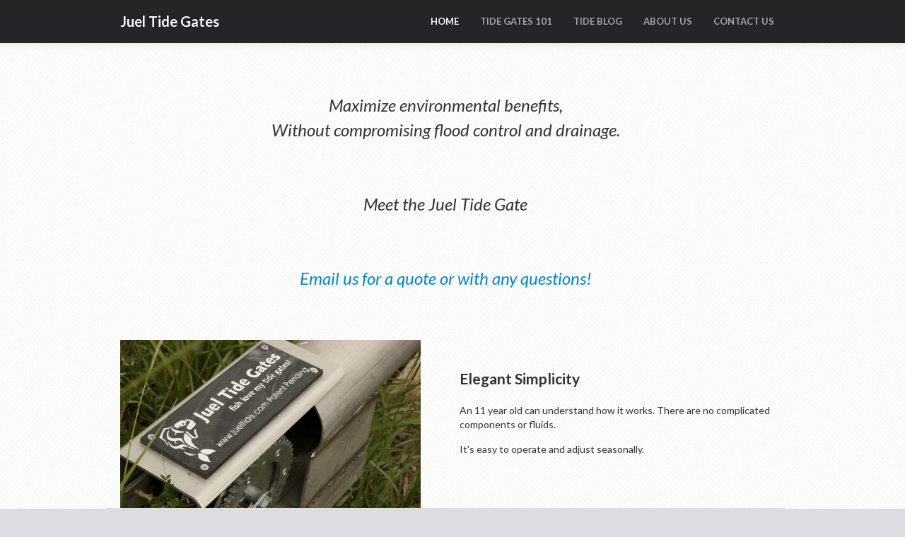

--- FILE ---
content_type: text/html
request_url: http://www.jueltide.com/
body_size: 2959
content:
<!DOCTYPE html>
<html>
<head>
    <title>Juel Tide Gates | Seattle, WA</title>
    <meta http-equiv="Content-Type" content="text/html; charset=utf-8">
    <meta name="viewport" content="width=device-width, initial-scale=1.0">
    
    <!-- Styles -->
    <link href="css/bootstrap.css" rel="stylesheet">
    <link rel="stylesheet" type="text/css" href="css/theme.css">
    <link rel="stylesheet" type="text/css" href="css/lib/animate.css">
    <link rel="stylesheet" type="text/css" href="css/features.css">
    <link href='http://fonts.googleapis.com/css?family=Lato:300,400,700,900,300italic,400italic,700italic,900italic' rel='stylesheet' type='text/css'>

    <!--[if lt IE 9]>
      <script src="http://html5shim.googlecode.com/svn/trunk/html5.js"></script>
    <![endif]-->
</head>
<body>
    <div class="navbar navbar-inverse navbar-static-top">
      <div class="navbar-inner">
        <div class="container">
            <a class="btn btn-navbar" data-toggle="collapse" data-target=".nav-collapse">
                <span class="icon-bar"></span>
                <span class="icon-bar"></span>
                <span class="icon-bar"></span>
            </a>
            <a class="brand" href="index.html">
                <strong>Juel Tide Gates</strong>
            </a>
            <div class="nav-collapse collapse">
                <ul class="nav pull-right">
                    <li><a href="index.html" class="active">HOME</a></li>
                    <!-- <li><a href="features.html">SERVICES</a></li> -->
                    <li><a href="tide-gates-101.html">TIDE GATES 101</a></li>
                    <li><a href="blog.html">TIDE BLOG</a></li>
                    <li><a href="about-us.html">ABOUT US</a></li>
                    <li><a href="contact.html">CONTACT US</a></li>
                </ul>
            </div>
        </div>
      </div>
    </div>

    <div id="features" class="features_page">
        <div class="container">
            <!-- Feature Wrapper -->
            <div class="feature_wrapper option1">
                <div class="row subtitle">
                    <h2>
                        Maximize environmental benefits, <br />
                        Without compromising flood control and drainage.
                    </h2>
                    <h2>Meet the Juel Tide Gate</h2>
                    <a href="contact.html"><h2>Email us for a quote or with any questions!</h2></a>
                </div>

                <div class="row feature">
                    <div class="span6">
                        <img src="img/stills/jueltidelogo_sm.png" />
                    </div>
                    <div class="span6 info">
                        <h3>
                            Elegant Simplicity
                        </h3>
                        <p>
                            An 11 year old can understand how it works. There are no complicated components or fluids. 
                        </p>
                        <p>
                            It's easy to operate and adjust seasonally.
                        </p>
                        <!-- <a href="#">Read More</a> -->
                    </div>
                </div>
                <div class="row feature">
                    <div class="span6 info">
                        <h3>
                            Fail-Safe Dependability
                        </h3>
                        <p>
                            Because Juel Tide Gates are naturally open, if anything goes wrong they operate like standard flap gates, closing when the tide comes in and opening when the tide goes out.
                        </p>
                        <p>
                            ...But just in case, our gate controls have a lifetime warranty.
                        </p>
                        <!-- <a href="#">Read More</a> -->
                    </div>
                    <div class="span6">
                        <img src="img/stills/upstream_wide_sm.png" class="pull-right" />
                    </div>
                </div>
                <div class="row feature ss last">
                    <div class="span6">
                        <img src="img/stills/rushingwater_sm.png" />
                    </div>
                    <div class="span6 info">
                        <h3>
                            Maximized Flow & Drainage
                        </h3>
                        <p>
                            Our tide gates open extremely wide and use the highest quality materials available – 316 stainless steel and high density polypropylene. 
                        </p>
                        <p>
                            Flow is maximized and it's easier for fish to make their way through.
                        </p>
                        <!-- <a href="#">Read More</a> -->
                    </div>
                </div>
            </div>
            
            <div class="feature_wrapper option2">
                <div class="section_header">
                    <h3>So What's the Problem?</h3>
                </div>
                <div class="row">
                    <div id="problem" class="span8 feature">
                        <p>
                            Traditional tide gates on sloughs, creeks and other watercourses obstruct fish passage and significantly diminish water quality upstream from the tide gate when there is little or no flow from upstream. Water on the upstream side of the tide gate is stagnant with low dissolved oxygen levels, excessively high temperatures in the summer, and higher levels of contamination. In addition, during low flow periods the water temperature and salinity can be dramatically different on the upstream and downstream side of the tide gate.</p>
                        <p>
                            Existing self regulating tide gates (SRT)s are more complicated than necessary, do not always operate as intended, and can be rather expensive. The entities responsible for the operation of existing SRTs may not have the resources, knowledge, or sufficient motivation to assure that an SRT is operating properly. The people responsible for an SRT may not be capable of finding a reasonable balance between providing flood protection and facilitating drainage, and allowing fish passage, improving water quality, and preserving and protecting the affected wetlands.</p>
                        <p>
                            And the solution is… Juel Tide Gates and The Variable Backflow Flap Gate System - VBFG™ Control Mechanism!</p>
                        <p>
                            With the VBFG™ control mechanism, a tide gate can allow any amount of backflow during the flood tide. It is incredibly simple, very reliable, and the mechanism is fail-safe. The control mechanism can be set so that the drainage upstream is filled to a prescribed water level on the flood tides. When the water level is reached, the tide gate closes - like magic. Changing the setting to increase or decrease the water level is simple.</p>
                    </div>
                </div>
            </div> 

            <!-- Feature Wrapper -->
            <div class="feature_wrapper option3">
                <div class="section_header">
                    <h3>Elegant Simplicity</h3>
                </div>

                <!-- Features Row -->
                <div class="row">
                    <!-- Feature -->
                    <div class="span4 feature">
                        <div class="img">
                            <img src="img/stills/controlmech_xsm.png" />
                        </div>
                        <div class="text">
                            <h6>Design Components</h6>
                            <p>
                                There are four parts to the Juel Tide control system: a line, a sheave, a tension regulator and a means of adjusting or 'tuning' the tension in line.    
                            </p>
                        </div>
                    </div>
                    <!-- Feature -->
                    <div class="span4 feature">
                        <div class="img">
                            <img src="img/stills/controlmech_jeff_xsm.png" />
                        </div>
                        <div class="text">
                            <h6>'Tuning' your gate</h6>
                            <p>
                                Tuning your tide gate is so easy, anyone can do it. The patented Tension Regulator is adjusted by simply turning a crank.
                            </p>
                        </div>
                    </div>
                    <!-- Feature -->
                    <div class="span4 feature last">
                        <div class="img">
                            <img src="img/stills/controlmech2_xsm.png" />
                        </div>
                        <div class="text">
                            <h6>Lifetime Guarantee</h6>
                            <p>
                                The parts are inexpensive and easily replaced. Juel Tide Gates provides a life-time guarantee on all of the components of the gate control system.    
                            </p>
                        </div>
                    </div>
                </div>
            </div> 
        </div>
    </div>


    <!-- starts footer -->
    <footer id="footer">
        <div class="container">
            <div class="row info">
                <div class="span6 residence">
                    <ul>
                        <li>9732 12th Ave NW</li>
                        <li>Seattle, WA 98117 USA</li>
                    </ul>
                </div>
                <div class="span5 touch">
                    <ul>
                        <li><strong>P.</strong> 1 (206) 765-6936</li>
                        <li><strong>E.</strong><a href="mailto:jeff.juel@jueltide.com"> jeff.juel@jueltide.com</a></li>
                    </ul>
                </div>
            </div>
            <div class="row credits">
                <div class="span12">
                    <div class="row copyright">
                        <div class="span12">
                            © 2013 Juel Tide Gates. Theme by Detail Canvas.
                        </div>
                    </div>
                </div>            
            </div>
        </div>
    </footer>

    <script src="http://code.jquery.com/jquery-latest.js"></script>
    <script src="js/bootstrap.min.js"></script>
    <script src="js/theme.js"></script>
</body>
</html>

--- FILE ---
content_type: text/css
request_url: http://www.jueltide.com/css/theme.css
body_size: 2247
content:
html {
	margin: 0;
}
body {
	position: relative;
	background: #DDDCE2 url(../img/body_bg.jpg) repeat left top;
	-webkit-font-smoothing: antialiased;
	font-family: 'Lato', sans-serif !important;
	padding-top: 107px;
}
@media (max-width: 979px) {
	body { padding-top: 0 !important; }
}
a:hover {
	text-decoration: none;
}
input[type="text"], 
input[type="password"], 
input[type="submit"],
textarea {
	font-family: 'Lato', Helvetica;
}

/* Navbar
-------------------------------------------------- */
body.pull_top {
    padding-top: 0px !important;
}
header {
    background: rgba(0,0,0,.6) !important;
}
.navbar.navbar-static-top {
    margin-bottom: 35px;
}
.navbar.transparent.navbar-inverse .navbar-inner {
    background: rgba(0,0,0,0.4);
    border-bottom: 1px solid rgb(88, 88, 88);
}
.navbar.transparent.navbar-inverse .navbar-inner .container {
    margin-top: 10px;
    margin-bottom: 10px;
    -webkit-transition: margin .2s ease-in-out;
    -moz-transition: margin .2s ease-in-out;
    transition: margin .2s ease-in-out;
}
.navbar.navbar-inverse .navbar-inner {  
    padding: 10px 0px 10px 0px;
    background: #252528;    
}
.navbar.navbar-inverse .navbar-inner.sticky {
    background: rgba(0,0,0,0.8);
    border-bottom: 1px solid #252525;
}
.navbar-inverse .navbar-inner.sticky .container {
    margin-top: 0px !important;
    margin-bottom: 0px !important;
}
.navbar-inverse .brand {
    color: #fff;
}
.navbar-inverse .nav > li > a {
    /*color: rgb(177, 177, 177);*/
    font-size: 13px;
    font-weight: bold;
    color: #fff;
    text-shadow: 0 1px 0 rgba(0,0,0,.5);
    opacity: .6;
    filter: alpha(opacity=60);
    -webkit-transition: all .2s linear;
    -moz-transition: all .2s linear;
    transition: all .2s linear;
}
.navbar-inverse .nav > li > a:hover,
.navbar-inverse .nav > li > a.active {
    color: #fff;
    opacity: 1;
    filter: alpha(opacity=100);
}
.navbar-inverse .dropdown-menu {
	background: #252528;
}
.navbar-inverse .nav > li > .dropdown-menu::after {
	border-bottom: 6px solid #252528;
}
.navbar-inverse .dropdown-menu li > a {
	color: #fff;
}
.dropdown-menu li > a:hover,
.dropdown-menu li > a:focus,
.dropdown-submenu:hover > a {
  text-decoration: none;
}

.section_header {
	width: 100%;
	margin-bottom: 60px;
}
.section_header h3 {
	color: rgb(100, 100, 100);
	font-weight: 300;
	font-style: italic;
	font-size: 27px;
	border-bottom: 1px solid #b3b3b3;
	padding-bottom: 0px;
	display: inline-block;
	margin:0;
}

/* Footer
-------------------------------------------------- */
#footer {
	min-height: 260px;
	margin-top: 140px;
	background-color: #252528;
	color: #fff;
	padding-top: 35px;
}
#footer .footer_header {
	color: rgb(196, 196, 196);
	font-style: italic;
	font-weight: 300;
	font-size: 25px;
	margin-bottom: 40px;
	margin-left: 15px; 
}

/* recent posts */
#footer .recent_posts {
	margin-left: 0px;
}
#footer .recent_posts .post {
	margin-bottom: 70px;
	width: 93%;
}
#footer .recent_posts .post img {
	float: left;
	margin-right: 20px;
}
#footer .recent_posts .post .date {
	font-weight: bold;
	font-style: italic;
}
#footer .recent_posts .post .title {
	display: block;
	color: #b5b5b6;
	font-size: 14px;
}

/* testimonials */
#footer .testimonials .wrapper {
	margin: 0 auto;
	width: 82%;
}
#footer .testimonials .footer_header {
	margin-left: 30px;
}
#footer .testimonials .quote {
	color: rgb(191, 191, 192);
}
#footer .testimonials .quote span {
	font-size: 32px;
	font-style: italic;
	position: relative;
	top: 5px;
	font-family: Georgia !important;
	float: left;
	margin-right: 8px;
}
#footer .testimonials .author {
	margin-top: 40px;
}
#footer .testimonials .author img {
	float: left;
	margin-right: 15px;
	position: relative;
	top: -6px;
}
#footer .testimonials .name {
	font-size: 13px;
	font-weight: bold;
}
#footer .testimonials .info {
	font-style: italic;
	color: #ccc;
}

/* contact */
#footer .contact {
	text-align: right;
	margin-left: 35px;
}
#footer .contact .footer_header {
	text-align: left;
	margin-left: 35px;
}
#footer .contact input[type="text"],
#footer .contact textarea {
	border: none;
	background-color: #1f1f21;
	padding: 8px 20px;
	border-radius: 3px;
	font-size: 14px;
	font-family: Lato !important;
	width: 80%;
	-webkit-transition: background-color .2s linear;
	-moz-transition: background-color .2s linear;
}
#footer .contact input[type="text"]:focus,
#footer .contact textarea:focus {
	border: none;
	box-shadow: none;
	background-color: #000;
}
#footer .contact input[type="text"]:-moz-placeholder,
#footer .contact textarea:-moz-placeholder {
  color: #868687;
}
#footer .contact input[type="text"]::-webkit-input-placeholder,
#footer .contact textarea::-webkit-input-placeholder {
  color: #868687;
}
#footer .contact input[type="text"]:-ms-input-placeholder,
#footer .contact textarea:-ms-input-placeholder {
  color: #868687;
}
#footer .contact input[type="submit"] {
	background-color: #3e3e40;
	border: none;
	color: #fff;
	border-radius: 4px;
	padding: 5px 20px;
	font-size: 14px;
	font-weight: bold;
	-webkit-transition: background-color .2s linear;
	-moz-transition: background-color .2s linear;
}
#footer .contact input[type="submit"]:hover {
	background-color:#2190DB;
}
#footer .credits {
	border-top: 1px solid #343437;
	padding: 10px 0px 60px 0px;
}
#footer .credits .social {
	margin-top: 30px;
	text-align: center;
}
#footer .credits .social a {
	margin: 10px;
}
#footer .credits .copyright {
	color: #a6a6a7;
	font-style: italic;
	text-align: center;
	margin-top: 30px;
}
#footer .credits .social a {
	margin: 10px;
}
#footer .credits .social a span{
	display: inline-block;
	width: 33px;
	height: 33px;
}
#footer .credits .social span.ico1,
#footer .credits .social span.ico1h{
	background-position: 0px 0px;
}
#footer .credits .social span.ico2,
#footer .credits .social span.ico2h{
	background-position: -37px 0px;
}
#footer .credits .social span.ico3,
#footer .credits .social span.ico3h{
	background-position: -75px 0px;
}
#footer .credits .social span.ico4,
#footer .credits .social span.ico4h{
	background-position: -112px -1px;
}
#footer .credits .social span.ico5,
#footer .credits .social span.ico5h{
	background-position: -151px 0px;
}
#footer .credits .social span.ico6,
#footer .credits .social span.ico6h{
	background-position: -188px -1px;
}
#footer .credits .social span.ico7,
#footer .credits .social span.ico7h{
	background-position: -226px 0px;
}
#footer .credits .social a:hover span.socialicons{
	display: none;
}
#footer .credits .social a:hover span.socialicons_h{
	display: inline-block !important;
}
#footer .credits .social span.socialicons_h{
	display: none;
}
.socialicons{
	background: url('../img/socialicons.png') no-repeat;
	width: 265px;
	height: 36px;
}
.socialicons_h{
	background: url('../img/socialicons_h.png') no-repeat;
	width: 265px;
	height: 36px;
}

/*Inner Footer*/
#footer .info{
	margin-bottom: 10px;
	margin-left: 0;
}
#footer .info .residence{
	margin-left: 0;
}
#footer .info ul{
	margin: 0;
	padding: 0;
}
#footer .info ul li{
	list-style: none;
	font-size: 16px;
	color: #777E83;
	line-height: 23px;
}
#footer .info ul a{
	color: #777E83;
	-webkit-transition: color .2s;
	-moz-transition: color .2s;
	-ms-transition: color .2s;
	transition: color .2s;
}
#footer .info ul a:hover{
	color: #A9B4BB;
}
#footer .info .touch{
	float: right;
}
#footer .info .touch ul li{
	display: inline-block;
	margin-left: 30px;
}

/* Global
-------------------------------------------------- */
.page_header {
	background-color: #000;
	color: #fff;
	font-size: 23px;
	display: inline-block;
	padding: 0px 18px;
}
.social_icon{
	background: url("../img/social_icons.png") no-repeat;
	width: 110px;
	height: 18px;
}
.contact_social{
	background: url("../img/contact_social.png") no-repeat;
	width: 180px;
	height: 34px;
}

/* Responsive
-------------------------------------------------- */

/* Large desktop */
@media (min-width: 1200px) {
	#footer .sections .contact > *{
		/*margin-left: 80px;*/
	}
}
@media (min-width: 980px) {
	
}
@media (max-width: 979px) {
	.navbar.transparent.navbar-fixed-top, 
	.navbar.home.navbar-fixed-top{
		margin-bottom: 0px;
	}
	.navbar.transparent.navbar-inverse .navbar-inner {
		background: #252528;
	}
	.navbar-inverse .nav-collapse .nav > li > a, 
	.navbar-inverse .nav-collapse .dropdown-menu a {
		color: #fff;
		opacity: 0.7;
	}
}
/* Portrait tablet to landscape and desktop */
@media (min-width: 768px) and (max-width: 979px) { 
	.navbar.transparent.navbar-fixed-top, 
	.navbar.home.navbar-fixed-top{
		margin-bottom: -70px;
		position: relative;
		top: 999;
	}
}
/* Landscape phone to portrait tablet */
@media (max-width: 767px) {
	footer {
		margin-right: -20px;
		margin-left: -20px;
	}
	#footer{
		margin-right: -20px;
		margin-left: -20px;
	}
	#footer .container{
		padding: 0px 20px;
	}
	/*Index Footer*/
	#footer .footer_header {
		margin-left: 0;
	}
	#footer .footer_header h3{
		margin-left: 0;
	}
	#footer .testimonials{
		overflow: hidden;
		margin-bottom: 40px;
	}
	#footer .testimonials .footer_header{
		margin-left: 0;
	}
	#footer .testimonials .wrapper{
		float: left;
		width: 100%;
	}
	#footer .contact{
		margin: 0;
	}
	#footer .contact .footer_header{
		margin-left: 0;
	}
	#footer .contact input[type="text"], #footer .contact textarea{
		float: left;
		width: 92%;
	}
	/*Inner Footer*/
	#footer .info .touch ul li{
		margin: 0 30px 0 0;
	}
	#footer .info .touch ul{
		margin:15px 0 15px;
	}
}
/* Landscape phones and down */
@media (max-width: 480px) {

}

/* Icons
-------------------------------------------------- */



--- FILE ---
content_type: text/css
request_url: http://www.jueltide.com/css/features.css
body_size: 1005
content:
.questions {
	padding-bottom: 50px;

}


#features .subtitle h2{
	margin: 0;
	font-style: italic;
	font-size: 24px;
	font-weight: normal;
	margin-bottom: 70px;
	line-height: 35px;
	text-align: center;
}
/* features */
#features {
	margin-top: 70px;
}
#features .section_header h3 span{
	font-size: 18px;
	line-height: 20px;
}
#features .option1{
	margin-bottom: 70px;
}
#features .option1 .feature {
	border-bottom: 1px solid #e0e0e0;
	margin-bottom: 65px;
}
#features .option1 .feature .info h3 {
	font-size: 21px;
	margin-top: 35px;
}
#features .option1 .feature.ss h3 {
	margin-top: 45px;
}
#features .option1 .feature .info h3 img {
	margin-right: 18px;
	position: relative;
	top: -10px;
}
#features .option1 .feature .info p {
	margin-top: 15px;
}
#features .option2{
	margin-bottom: 70px;
}
#features .option2 .feature {
	margin-bottom: 70px;
}
#features .option2 .feature .box{
	text-align: center;
	float: left;
	width: 16%;
	height: 77px;
}
#features .option2 .feature .box img.one{
	margin-top: 18px;
}
#features .option2 .feature .box img.two{
	margin-top: 20px;
}
#features .option2 .feature .text{
	float: left;
	width: 76%;
	margin-top: 17px;
	margin-left: 23px;
}
#features .option2 .feature .text h6{
	margin: 0 0 8px 0;
	font-size: 20px;
}
#features .option2 .feature .text p{
	margin: 0;
	font-size: 14px;
	line-height: 23px;
}
#features .option2 .right{
	float: right;
}
#features .option3 .feature{
	padding-bottom: 38px;
	background: white;
	box-shadow: 1px 1px 2px 0px #E0E0E0;
	border-radius: 4px;
	cursor: pointer;
	/*border:1px solid #fff;*/
}
#features .option3 .feature .img{
	text-align: center;
	margin: 42px auto 37px;
}
#features .option3 .feature .text{
	margin: 0 auto;
	width: 87%;
}
#features .option3 .feature .text h6{
	margin: 0 0 9px 0;
	font-size: 20px;
	text-align: center;
}
#features .option3 .feature .text p{
	margin: 0 auto;
	font-size: 14px;
	line-height: 23px;
	text-align: center;
	width: 90%;
	margin-top: 18px;
}
#features .option3 .feature:hover{
	border-color: #B1B1B1;
	box-shadow: 0px 0px 6px -1px #B4B4B4;
	-webkit-transition: all .2s ease;
	-moz-transition: all .2s ease;
	-ms-transition: all .2s ease;
	-o-transition: all .2s ease;
	transition: all .2s ease;	
}
#features .option1 .last{
	margin-bottom: 0;
}

/* Responsive
-------------------------------------------------- */

/* Large desktop */
@media (min-width: 1200px) {

}
@media (min-width: 980px) {
	
}
@media (max-width: 979px) {
	#features .features_op1_row .feature .img_box span.circle{
		top: 35%;
	}
}
/* Portrait tablet to landscape and desktop */
@media (min-width: 768px) and (max-width: 979px) { 

}
/* Landscape phone to portrait tablet */
@media (max-width: 767px) {	
	#features .features_op1_row .feature {
		margin-bottom: 60px;
	}
	#features .features_op1_row .last{
		margin-bottom: 0;
	}
	#features .features_op1_row .feature .img_box{
		text-align: center;
	}
	#features .features_op1_row .feature .text{

	}
	#features .features_op1_row .feature .text h6{
		text-align: center;
	}
	#features .features_op1_row .feature .img_box span.circle{
		top: 38%;
		left: 48%;
	}
	#features .features_op1_row .feature:hover .img_box{
		box-shadow:none;
	}
	#features .option2 {
		margin-bottom: 60px;
	}
	#features .option2 .feature {
		float: left;
		width: 100%;
		margin-bottom: 60px;
	}
	#features .option2 .right{
		/*margin-bottom: 0;*/
	}
	#features .option2 .feature .text{
		margin-top: 0;
	}
	#features .option3 .feature {
		margin-bottom: 60px;
		overflow: hidden;
	}
}
/* Landscape phones and down */
@media (max-width: 480px) {
	#features .subtitle h2 {
		font-size: 22px;
		line-height: 30px;
	}
	#features .features_op1_row .feature {
		margin-bottom: 60px;
	}
	#features .features_op1_row .last{
		margin-bottom: 0;
	}
	#features .features_op1_row .feature .img_box{
		text-align: center;
	}
	#features .features_op1_row .feature .text{

	}
	#features .features_op1_row .feature .text h6{
		text-align: left;
	}
	#features .features_op1_row .feature .img_box span.circle{
		left: 44%;
	}
	#features .features_op1_row .feature:hover .img_box{
		box-shadow:none;
	}
	#features .option2 {
		margin-bottom: 60px;
	}
	#features .option2 .feature {
		float: left;
		width: 100%;
		margin-bottom: 60px;
	}
	#features .option2 .right{
		/*margin-bottom: 0;*/
	}
	#features .option2 .feature .text{
		margin-top: 0;
	}
	#features .last {
		margin-bottom: 0;
	}
	#features .option3 .feature {
		margin-bottom: 60px;
	}
}





